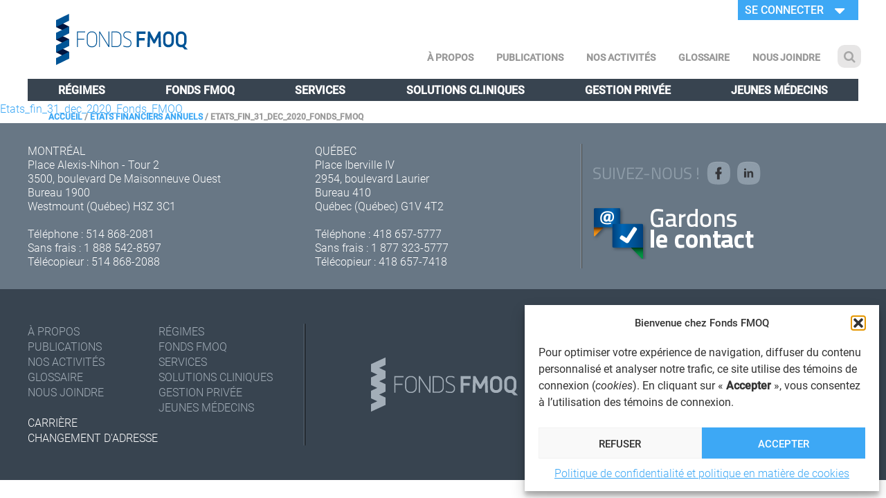

--- FILE ---
content_type: text/html; charset=UTF-8
request_url: https://www.fondsfmoq.com/legal_documents/etats-financiers-annuels/etats_fin_31_dec_2020_fonds_fmoq/
body_size: 83649
content:
<!DOCTYPE html PUBLIC "-//W3C//DTD XHTML 1.0 Transitional//EN" "http://www.w3.org/TR/xhtml1/DTD/xhtml1-transitional.dtd">
<html xmlns="http://www.w3.org/1999/xhtml" lang="fr-CA">
	<head><style>img.lazy{min-height:1px}</style><link href="https://www.fondsfmoq.com/wp-content/plugins/w3-total-cache/pub/js/lazyload.min.js" as="script">
		<meta http-equiv="X-UA-Compatible" content="IE=edge,chrome=1">
		<meta charset="UTF-8" />
		<meta name="description" content="">
		<meta name="author" content="">
		<meta name="viewport" content="width=device-width, initial-scale=1">
		<meta name="facebook-domain-verification" content="75gg347pvxjtad1rz1229bo4a6x3c9" />
		<link rel="shortcut icon" href="/favicon.ico" type="image/x-icon">
		<link rel="icon" href="/favicon.ico" type="image/x-icon">

		
		<link rel="stylesheet" href="https://www.fondsfmoq.com/wp-content/themes/fmoqH1/style.css" type="text/css" media="screen" />
	    <meta name='robots' content='index, follow, max-image-preview:large, max-snippet:-1, max-video-preview:-1' />
	<style>img:is([sizes="auto" i], [sizes^="auto," i]) { contain-intrinsic-size: 3000px 1500px }</style>
	
	<!-- This site is optimized with the Yoast SEO Premium plugin v26.4 (Yoast SEO v26.4) - https://yoast.com/wordpress/plugins/seo/ -->
	<title>Etats_fin_31_dec_2020_Fonds_FMOQ - Fonds FMOQ</title>
	<link rel="canonical" href="https://www.fondsfmoq.com/legal_documents/etats-financiers-annuels/etats_fin_31_dec_2020_fonds_fmoq/" />
	<meta property="og:locale" content="fr_CA" />
	<meta property="og:type" content="article" />
	<meta property="og:title" content="Etats_fin_31_dec_2020_Fonds_FMOQ - Fonds FMOQ" />
	<meta property="og:description" content="Etats_fin_31_dec_2020_Fonds_FMOQ" />
	<meta property="og:url" content="https://www.fondsfmoq.com/legal_documents/etats-financiers-annuels/etats_fin_31_dec_2020_fonds_fmoq/" />
	<meta property="og:site_name" content="Fonds FMOQ" />
	<meta name="twitter:card" content="summary_large_image" />
	<script type="application/ld+json" class="yoast-schema-graph">{"@context":"https://schema.org","@graph":[{"@type":"WebPage","@id":"https://www.fondsfmoq.com/legal_documents/etats-financiers-annuels/etats_fin_31_dec_2020_fonds_fmoq/","url":"https://www.fondsfmoq.com/legal_documents/etats-financiers-annuels/etats_fin_31_dec_2020_fonds_fmoq/","name":"Etats_fin_31_dec_2020_Fonds_FMOQ - Fonds FMOQ","isPartOf":{"@id":"https://www.fondsfmoq.com/#website"},"primaryImageOfPage":{"@id":"https://www.fondsfmoq.com/legal_documents/etats-financiers-annuels/etats_fin_31_dec_2020_fonds_fmoq/#primaryimage"},"image":{"@id":"https://www.fondsfmoq.com/legal_documents/etats-financiers-annuels/etats_fin_31_dec_2020_fonds_fmoq/#primaryimage"},"thumbnailUrl":"","datePublished":"2021-03-25T18:44:17+00:00","breadcrumb":{"@id":"https://www.fondsfmoq.com/legal_documents/etats-financiers-annuels/etats_fin_31_dec_2020_fonds_fmoq/#breadcrumb"},"inLanguage":"fr-CA","potentialAction":[{"@type":"ReadAction","target":["https://www.fondsfmoq.com/legal_documents/etats-financiers-annuels/etats_fin_31_dec_2020_fonds_fmoq/"]}]},{"@type":"BreadcrumbList","@id":"https://www.fondsfmoq.com/legal_documents/etats-financiers-annuels/etats_fin_31_dec_2020_fonds_fmoq/#breadcrumb","itemListElement":[{"@type":"ListItem","position":1,"name":"Accueil","item":"https://www.fondsfmoq.com/"},{"@type":"ListItem","position":2,"name":"États financiers annuels","item":"https://www.fondsfmoq.com/legal_documents/etats-financiers-annuels/"},{"@type":"ListItem","position":3,"name":"Etats_fin_31_dec_2020_Fonds_FMOQ"}]},{"@type":"WebSite","@id":"https://www.fondsfmoq.com/#website","url":"https://www.fondsfmoq.com/","name":"Fonds FMOQ","description":"","potentialAction":[{"@type":"SearchAction","target":{"@type":"EntryPoint","urlTemplate":"https://www.fondsfmoq.com/?s={search_term_string}"},"query-input":{"@type":"PropertyValueSpecification","valueRequired":true,"valueName":"search_term_string"}}],"inLanguage":"fr-CA"}]}</script>
	<!-- / Yoast SEO Premium plugin. -->


<link rel='stylesheet' id='wp-block-library-css' href='https://www.fondsfmoq.com/wp-includes/css/dist/block-library/style.min.css?ver=3d55e494f01406f42f52bfeed73d200d' type='text/css' media='all' />
<style id='classic-theme-styles-inline-css' type='text/css'>
/*! This file is auto-generated */
.wp-block-button__link{color:#fff;background-color:#32373c;border-radius:9999px;box-shadow:none;text-decoration:none;padding:calc(.667em + 2px) calc(1.333em + 2px);font-size:1.125em}.wp-block-file__button{background:#32373c;color:#fff;text-decoration:none}
</style>
<style id='global-styles-inline-css' type='text/css'>
:root{--wp--preset--aspect-ratio--square: 1;--wp--preset--aspect-ratio--4-3: 4/3;--wp--preset--aspect-ratio--3-4: 3/4;--wp--preset--aspect-ratio--3-2: 3/2;--wp--preset--aspect-ratio--2-3: 2/3;--wp--preset--aspect-ratio--16-9: 16/9;--wp--preset--aspect-ratio--9-16: 9/16;--wp--preset--color--black: #000000;--wp--preset--color--cyan-bluish-gray: #abb8c3;--wp--preset--color--white: #ffffff;--wp--preset--color--pale-pink: #f78da7;--wp--preset--color--vivid-red: #cf2e2e;--wp--preset--color--luminous-vivid-orange: #ff6900;--wp--preset--color--luminous-vivid-amber: #fcb900;--wp--preset--color--light-green-cyan: #7bdcb5;--wp--preset--color--vivid-green-cyan: #00d084;--wp--preset--color--pale-cyan-blue: #8ed1fc;--wp--preset--color--vivid-cyan-blue: #0693e3;--wp--preset--color--vivid-purple: #9b51e0;--wp--preset--gradient--vivid-cyan-blue-to-vivid-purple: linear-gradient(135deg,rgba(6,147,227,1) 0%,rgb(155,81,224) 100%);--wp--preset--gradient--light-green-cyan-to-vivid-green-cyan: linear-gradient(135deg,rgb(122,220,180) 0%,rgb(0,208,130) 100%);--wp--preset--gradient--luminous-vivid-amber-to-luminous-vivid-orange: linear-gradient(135deg,rgba(252,185,0,1) 0%,rgba(255,105,0,1) 100%);--wp--preset--gradient--luminous-vivid-orange-to-vivid-red: linear-gradient(135deg,rgba(255,105,0,1) 0%,rgb(207,46,46) 100%);--wp--preset--gradient--very-light-gray-to-cyan-bluish-gray: linear-gradient(135deg,rgb(238,238,238) 0%,rgb(169,184,195) 100%);--wp--preset--gradient--cool-to-warm-spectrum: linear-gradient(135deg,rgb(74,234,220) 0%,rgb(151,120,209) 20%,rgb(207,42,186) 40%,rgb(238,44,130) 60%,rgb(251,105,98) 80%,rgb(254,248,76) 100%);--wp--preset--gradient--blush-light-purple: linear-gradient(135deg,rgb(255,206,236) 0%,rgb(152,150,240) 100%);--wp--preset--gradient--blush-bordeaux: linear-gradient(135deg,rgb(254,205,165) 0%,rgb(254,45,45) 50%,rgb(107,0,62) 100%);--wp--preset--gradient--luminous-dusk: linear-gradient(135deg,rgb(255,203,112) 0%,rgb(199,81,192) 50%,rgb(65,88,208) 100%);--wp--preset--gradient--pale-ocean: linear-gradient(135deg,rgb(255,245,203) 0%,rgb(182,227,212) 50%,rgb(51,167,181) 100%);--wp--preset--gradient--electric-grass: linear-gradient(135deg,rgb(202,248,128) 0%,rgb(113,206,126) 100%);--wp--preset--gradient--midnight: linear-gradient(135deg,rgb(2,3,129) 0%,rgb(40,116,252) 100%);--wp--preset--font-size--small: 13px;--wp--preset--font-size--medium: 20px;--wp--preset--font-size--large: 36px;--wp--preset--font-size--x-large: 42px;--wp--preset--spacing--20: 0.44rem;--wp--preset--spacing--30: 0.67rem;--wp--preset--spacing--40: 1rem;--wp--preset--spacing--50: 1.5rem;--wp--preset--spacing--60: 2.25rem;--wp--preset--spacing--70: 3.38rem;--wp--preset--spacing--80: 5.06rem;--wp--preset--shadow--natural: 6px 6px 9px rgba(0, 0, 0, 0.2);--wp--preset--shadow--deep: 12px 12px 50px rgba(0, 0, 0, 0.4);--wp--preset--shadow--sharp: 6px 6px 0px rgba(0, 0, 0, 0.2);--wp--preset--shadow--outlined: 6px 6px 0px -3px rgba(255, 255, 255, 1), 6px 6px rgba(0, 0, 0, 1);--wp--preset--shadow--crisp: 6px 6px 0px rgba(0, 0, 0, 1);}:where(.is-layout-flex){gap: 0.5em;}:where(.is-layout-grid){gap: 0.5em;}body .is-layout-flex{display: flex;}.is-layout-flex{flex-wrap: wrap;align-items: center;}.is-layout-flex > :is(*, div){margin: 0;}body .is-layout-grid{display: grid;}.is-layout-grid > :is(*, div){margin: 0;}:where(.wp-block-columns.is-layout-flex){gap: 2em;}:where(.wp-block-columns.is-layout-grid){gap: 2em;}:where(.wp-block-post-template.is-layout-flex){gap: 1.25em;}:where(.wp-block-post-template.is-layout-grid){gap: 1.25em;}.has-black-color{color: var(--wp--preset--color--black) !important;}.has-cyan-bluish-gray-color{color: var(--wp--preset--color--cyan-bluish-gray) !important;}.has-white-color{color: var(--wp--preset--color--white) !important;}.has-pale-pink-color{color: var(--wp--preset--color--pale-pink) !important;}.has-vivid-red-color{color: var(--wp--preset--color--vivid-red) !important;}.has-luminous-vivid-orange-color{color: var(--wp--preset--color--luminous-vivid-orange) !important;}.has-luminous-vivid-amber-color{color: var(--wp--preset--color--luminous-vivid-amber) !important;}.has-light-green-cyan-color{color: var(--wp--preset--color--light-green-cyan) !important;}.has-vivid-green-cyan-color{color: var(--wp--preset--color--vivid-green-cyan) !important;}.has-pale-cyan-blue-color{color: var(--wp--preset--color--pale-cyan-blue) !important;}.has-vivid-cyan-blue-color{color: var(--wp--preset--color--vivid-cyan-blue) !important;}.has-vivid-purple-color{color: var(--wp--preset--color--vivid-purple) !important;}.has-black-background-color{background-color: var(--wp--preset--color--black) !important;}.has-cyan-bluish-gray-background-color{background-color: var(--wp--preset--color--cyan-bluish-gray) !important;}.has-white-background-color{background-color: var(--wp--preset--color--white) !important;}.has-pale-pink-background-color{background-color: var(--wp--preset--color--pale-pink) !important;}.has-vivid-red-background-color{background-color: var(--wp--preset--color--vivid-red) !important;}.has-luminous-vivid-orange-background-color{background-color: var(--wp--preset--color--luminous-vivid-orange) !important;}.has-luminous-vivid-amber-background-color{background-color: var(--wp--preset--color--luminous-vivid-amber) !important;}.has-light-green-cyan-background-color{background-color: var(--wp--preset--color--light-green-cyan) !important;}.has-vivid-green-cyan-background-color{background-color: var(--wp--preset--color--vivid-green-cyan) !important;}.has-pale-cyan-blue-background-color{background-color: var(--wp--preset--color--pale-cyan-blue) !important;}.has-vivid-cyan-blue-background-color{background-color: var(--wp--preset--color--vivid-cyan-blue) !important;}.has-vivid-purple-background-color{background-color: var(--wp--preset--color--vivid-purple) !important;}.has-black-border-color{border-color: var(--wp--preset--color--black) !important;}.has-cyan-bluish-gray-border-color{border-color: var(--wp--preset--color--cyan-bluish-gray) !important;}.has-white-border-color{border-color: var(--wp--preset--color--white) !important;}.has-pale-pink-border-color{border-color: var(--wp--preset--color--pale-pink) !important;}.has-vivid-red-border-color{border-color: var(--wp--preset--color--vivid-red) !important;}.has-luminous-vivid-orange-border-color{border-color: var(--wp--preset--color--luminous-vivid-orange) !important;}.has-luminous-vivid-amber-border-color{border-color: var(--wp--preset--color--luminous-vivid-amber) !important;}.has-light-green-cyan-border-color{border-color: var(--wp--preset--color--light-green-cyan) !important;}.has-vivid-green-cyan-border-color{border-color: var(--wp--preset--color--vivid-green-cyan) !important;}.has-pale-cyan-blue-border-color{border-color: var(--wp--preset--color--pale-cyan-blue) !important;}.has-vivid-cyan-blue-border-color{border-color: var(--wp--preset--color--vivid-cyan-blue) !important;}.has-vivid-purple-border-color{border-color: var(--wp--preset--color--vivid-purple) !important;}.has-vivid-cyan-blue-to-vivid-purple-gradient-background{background: var(--wp--preset--gradient--vivid-cyan-blue-to-vivid-purple) !important;}.has-light-green-cyan-to-vivid-green-cyan-gradient-background{background: var(--wp--preset--gradient--light-green-cyan-to-vivid-green-cyan) !important;}.has-luminous-vivid-amber-to-luminous-vivid-orange-gradient-background{background: var(--wp--preset--gradient--luminous-vivid-amber-to-luminous-vivid-orange) !important;}.has-luminous-vivid-orange-to-vivid-red-gradient-background{background: var(--wp--preset--gradient--luminous-vivid-orange-to-vivid-red) !important;}.has-very-light-gray-to-cyan-bluish-gray-gradient-background{background: var(--wp--preset--gradient--very-light-gray-to-cyan-bluish-gray) !important;}.has-cool-to-warm-spectrum-gradient-background{background: var(--wp--preset--gradient--cool-to-warm-spectrum) !important;}.has-blush-light-purple-gradient-background{background: var(--wp--preset--gradient--blush-light-purple) !important;}.has-blush-bordeaux-gradient-background{background: var(--wp--preset--gradient--blush-bordeaux) !important;}.has-luminous-dusk-gradient-background{background: var(--wp--preset--gradient--luminous-dusk) !important;}.has-pale-ocean-gradient-background{background: var(--wp--preset--gradient--pale-ocean) !important;}.has-electric-grass-gradient-background{background: var(--wp--preset--gradient--electric-grass) !important;}.has-midnight-gradient-background{background: var(--wp--preset--gradient--midnight) !important;}.has-small-font-size{font-size: var(--wp--preset--font-size--small) !important;}.has-medium-font-size{font-size: var(--wp--preset--font-size--medium) !important;}.has-large-font-size{font-size: var(--wp--preset--font-size--large) !important;}.has-x-large-font-size{font-size: var(--wp--preset--font-size--x-large) !important;}
:where(.wp-block-post-template.is-layout-flex){gap: 1.25em;}:where(.wp-block-post-template.is-layout-grid){gap: 1.25em;}
:where(.wp-block-columns.is-layout-flex){gap: 2em;}:where(.wp-block-columns.is-layout-grid){gap: 2em;}
:root :where(.wp-block-pullquote){font-size: 1.5em;line-height: 1.6;}
</style>
<link rel='stylesheet' id='lvca-animate-styles-css' href='https://www.fondsfmoq.com/wp-content/plugins/addons-for-visual-composer/assets/css/animate.css?ver=3.9.4' type='text/css' media='all' />
<link rel='stylesheet' id='lvca-frontend-styles-css' href='https://www.fondsfmoq.com/wp-content/plugins/addons-for-visual-composer/assets/css/lvca-frontend.css?ver=3.9.4' type='text/css' media='all' />
<link rel='stylesheet' id='lvca-icomoon-styles-css' href='https://www.fondsfmoq.com/wp-content/plugins/addons-for-visual-composer/assets/css/icomoon.css?ver=3.9.4' type='text/css' media='all' />
<link rel='stylesheet' id='rss-feed-pro-css' href='https://www.fondsfmoq.com/wp-content/plugins/rss-feed-pro/assets/css/rss-feed-pro.css?ver=1.0.0' type='text/css' media='all' />
<link rel='stylesheet' id='cmplz-general-css' href='https://www.fondsfmoq.com/wp-content/plugins/complianz-gdpr-premium/assets/css/cookieblocker.min.css?ver=1765297657' type='text/css' media='all' />
<link rel='stylesheet' id='lvca-accordion-css' href='https://www.fondsfmoq.com/wp-content/plugins/addons-for-visual-composer/includes/addons/accordion/css/style.css?ver=3.9.4' type='text/css' media='all' />
<link rel='stylesheet' id='lvca-slick-css' href='https://www.fondsfmoq.com/wp-content/plugins/addons-for-visual-composer/assets/css/slick.css?ver=3.9.4' type='text/css' media='all' />
<link rel='stylesheet' id='lvca-carousel-css' href='https://www.fondsfmoq.com/wp-content/plugins/addons-for-visual-composer/includes/addons/carousel/css/style.css?ver=3.9.4' type='text/css' media='all' />
<link rel='stylesheet' id='lvca-clients-css' href='https://www.fondsfmoq.com/wp-content/plugins/addons-for-visual-composer/includes/addons/clients/css/style.css?ver=3.9.4' type='text/css' media='all' />
<link rel='stylesheet' id='lvca-heading-css' href='https://www.fondsfmoq.com/wp-content/plugins/addons-for-visual-composer/includes/addons/heading/css/style.css?ver=3.9.4' type='text/css' media='all' />
<link rel='stylesheet' id='lvca-odometers-css' href='https://www.fondsfmoq.com/wp-content/plugins/addons-for-visual-composer/includes/addons/odometers/css/style.css?ver=3.9.4' type='text/css' media='all' />
<link rel='stylesheet' id='lvca-piecharts-css' href='https://www.fondsfmoq.com/wp-content/plugins/addons-for-visual-composer/includes/addons/piecharts/css/style.css?ver=3.9.4' type='text/css' media='all' />
<link rel='stylesheet' id='lvca-posts-carousel-css' href='https://www.fondsfmoq.com/wp-content/plugins/addons-for-visual-composer/includes/addons/posts-carousel/css/style.css?ver=3.9.4' type='text/css' media='all' />
<link rel='stylesheet' id='lvca-pricing-table-css' href='https://www.fondsfmoq.com/wp-content/plugins/addons-for-visual-composer/includes/addons/pricing-table/css/style.css?ver=3.9.4' type='text/css' media='all' />
<link rel='stylesheet' id='lvca-services-css' href='https://www.fondsfmoq.com/wp-content/plugins/addons-for-visual-composer/includes/addons/services/css/style.css?ver=3.9.4' type='text/css' media='all' />
<link rel='stylesheet' id='lvca-stats-bar-css' href='https://www.fondsfmoq.com/wp-content/plugins/addons-for-visual-composer/includes/addons/stats-bar/css/style.css?ver=3.9.4' type='text/css' media='all' />
<link rel='stylesheet' id='lvca-tabs-css' href='https://www.fondsfmoq.com/wp-content/plugins/addons-for-visual-composer/includes/addons/tabs/css/style.css?ver=3.9.4' type='text/css' media='all' />
<link rel='stylesheet' id='lvca-team-members-css' href='https://www.fondsfmoq.com/wp-content/plugins/addons-for-visual-composer/includes/addons/team/css/style.css?ver=3.9.4' type='text/css' media='all' />
<link rel='stylesheet' id='lvca-testimonials-css' href='https://www.fondsfmoq.com/wp-content/plugins/addons-for-visual-composer/includes/addons/testimonials/css/style.css?ver=3.9.4' type='text/css' media='all' />
<link rel='stylesheet' id='lvca-flexslider-css' href='https://www.fondsfmoq.com/wp-content/plugins/addons-for-visual-composer/assets/css/flexslider.css?ver=3.9.4' type='text/css' media='all' />
<link rel='stylesheet' id='lvca-testimonials-slider-css' href='https://www.fondsfmoq.com/wp-content/plugins/addons-for-visual-composer/includes/addons/testimonials-slider/css/style.css?ver=3.9.4' type='text/css' media='all' />
<link rel='stylesheet' id='lvca-portfolio-css' href='https://www.fondsfmoq.com/wp-content/plugins/addons-for-visual-composer/includes/addons/portfolio/css/style.css?ver=3.9.4' type='text/css' media='all' />
<link rel='stylesheet' id='screen-style-css' href='https://www.fondsfmoq.com/wp-content/themes/fmoqH1/bs/css/bootstrap.css?ver=3d55e494f01406f42f52bfeed73d200d' type='text/css' media='all' />
<link rel='stylesheet' id='fontawesome-css' href='https://www.fondsfmoq.com/wp-content/themes/fmoqH1/fonts/font-awesome-4.7.0/css/font-awesome.min.css?ver=3d55e494f01406f42f52bfeed73d200d' type='text/css' media='all' />
<link rel='stylesheet' id='fmoq_tableaux-css' href='https://www.fondsfmoq.com/wp-content/themes/fmoqH1/css/fmoq-tableaux.css?ver=3d55e494f01406f42f52bfeed73d200d' type='text/css' media='all' />
<link rel='stylesheet' id='tablepress-default-css' href='https://www.fondsfmoq.com/wp-content/plugins/tablepress/css/build/default.css?ver=3.2.5' type='text/css' media='all' />
<link rel='stylesheet' id='projectward-css-css' href='https://www.fondsfmoq.com/wp-content/themes/fmoqH1/css/projectward.css?ver=3d55e494f01406f42f52bfeed73d200d' type='text/css' media='all' />
<script type="text/javascript" src="https://www.fondsfmoq.com/wp-includes/js/jquery/jquery.min.js?ver=3.7.1" id="jquery-core-js"></script>
<script type="text/javascript" src="https://www.fondsfmoq.com/wp-includes/js/jquery/jquery-migrate.min.js?ver=3.4.1" id="jquery-migrate-js"></script>
<script type="text/javascript" src="https://www.fondsfmoq.com/wp-content/plugins/addons-for-visual-composer/assets/js/jquery.waypoints.js?ver=3.9.4" id="lvca-waypoints-js"></script>
<script type="text/javascript" id="lvca-frontend-scripts-js-extra">
/* <![CDATA[ */
var lvca_settings = {"mobile_width":"780","custom_css":""};
/* ]]> */
</script>
<script type="text/javascript" src="https://www.fondsfmoq.com/wp-content/plugins/addons-for-visual-composer/assets/js/lvca-frontend.js?ver=3.9.4" id="lvca-frontend-scripts-js"></script>
<script type="text/javascript" src="//www.fondsfmoq.com/wp-content/plugins/revslider/sr6/assets/js/rbtools.min.js?ver=6.7.38" id="tp-tools-js"></script>
<script type="text/javascript" src="//www.fondsfmoq.com/wp-content/plugins/revslider/sr6/assets/js/rs6.min.js?ver=6.7.38" id="revmin-js"></script>
<script type="text/javascript" src="https://www.fondsfmoq.com/wp-content/plugins/addons-for-visual-composer/includes/addons/accordion/js/accordion.js?ver=3.9.4" id="lvca-accordion-js"></script>
<script type="text/javascript" src="https://www.fondsfmoq.com/wp-content/plugins/addons-for-visual-composer/assets/js/slick.js?ver=3.9.4" id="lvca-slick-carousel-js"></script>
<script type="text/javascript" src="https://www.fondsfmoq.com/wp-content/plugins/addons-for-visual-composer/assets/js/jquery.stats.js?ver=3.9.4" id="lvca-stats-js"></script>
<script type="text/javascript" src="https://www.fondsfmoq.com/wp-content/plugins/addons-for-visual-composer/includes/addons/odometers/js/odometer.js?ver=3.9.4" id="lvca-odometers-js"></script>
<script type="text/javascript" src="https://www.fondsfmoq.com/wp-content/plugins/addons-for-visual-composer/includes/addons/piecharts/js/piechart.js?ver=3.9.4" id="lvca-piecharts-js"></script>
<script type="text/javascript" src="https://www.fondsfmoq.com/wp-content/plugins/addons-for-visual-composer/includes/addons/posts-carousel/js/posts-carousel.js?ver=3.9.4" id="lvca-post-carousel-js"></script>
<script type="text/javascript" src="https://www.fondsfmoq.com/wp-content/plugins/addons-for-visual-composer/includes/addons/spacer/js/spacer.js?ver=3.9.4" id="lvca-spacer-js"></script>
<script type="text/javascript" src="https://www.fondsfmoq.com/wp-content/plugins/addons-for-visual-composer/includes/addons/services/js/services.js?ver=3.9.4" id="lvca-services-js"></script>
<script type="text/javascript" src="https://www.fondsfmoq.com/wp-content/plugins/addons-for-visual-composer/includes/addons/stats-bar/js/stats-bar.js?ver=3.9.4" id="lvca-stats-bar-js"></script>
<script type="text/javascript" src="https://www.fondsfmoq.com/wp-content/plugins/addons-for-visual-composer/includes/addons/tabs/js/tabs.js?ver=3.9.4" id="lvca-tabs-js"></script>
<script type="text/javascript" src="https://www.fondsfmoq.com/wp-content/plugins/addons-for-visual-composer/assets/js/jquery.flexslider.js?ver=3.9.4" id="lvca-flexslider-js"></script>
<script type="text/javascript" src="https://www.fondsfmoq.com/wp-content/plugins/addons-for-visual-composer/includes/addons/testimonials-slider/js/testimonials.js?ver=3.9.4" id="lvca-testimonials-slider-js"></script>
<script type="text/javascript" src="https://www.fondsfmoq.com/wp-content/plugins/addons-for-visual-composer/assets/js/isotope.pkgd.js?ver=3.9.4" id="lvca-isotope-js"></script>
<script type="text/javascript" src="https://www.fondsfmoq.com/wp-content/plugins/addons-for-visual-composer/assets/js/imagesloaded.pkgd.js?ver=3.9.4" id="lvca-imagesloaded-js"></script>
<script type="text/javascript" src="https://www.fondsfmoq.com/wp-content/plugins/addons-for-visual-composer/includes/addons/portfolio/js/portfolio.js?ver=3.9.4" id="lvca-portfolio-js"></script>
<script type="text/javascript" src="https://www.fondsfmoq.com/wp-content/themes/fmoqH1/bs/js/bootstrap.min.js?ver=3d55e494f01406f42f52bfeed73d200d" id="bootstrap-js"></script>
<script type="text/javascript" src="https://www.fondsfmoq.com/wp-content/themes/fmoqH1/js/fmoq/js-class.js?ver=1.0.0" id="js-class-js"></script>
<script type="text/javascript" src="https://www.fondsfmoq.com/wp-content/themes/fmoqH1/js/fmoq/bluff-src.js?ver=1.0.0" id="bluffjs-js"></script>
<script type="text/javascript" src="https://www.fondsfmoq.com/wp-content/themes/fmoqH1/js/fmoq/excanvas.js?ver=1.0.0" id="excanvas-js"></script>
<script type="text/javascript" src="https://www.fondsfmoq.com/wp-content/themes/fmoqH1/js/fmoq/stacktable.min.js?ver=1.0.0" id="stacktable-js"></script>
<script type="text/javascript" src="https://www.fondsfmoq.com/wp-content/themes/fmoqH1/js/libraries/numeric.min.js?ver=3d55e494f01406f42f52bfeed73d200d" id="numeric-js"></script>
<script type="text/javascript" src="https://www.fondsfmoq.com/wp-content/themes/fmoqH1/js/libraries/numeral.min.js?ver=3d55e494f01406f42f52bfeed73d200d" id="numeral-js"></script>
<script type="text/javascript" src="https://www.fondsfmoq.com/wp-content/themes/fmoqH1/js/libraries/jstat.min.js?ver=3d55e494f01406f42f52bfeed73d200d" id="stats-js"></script>
<script type="text/javascript" src="https://www.fondsfmoq.com/wp-content/themes/fmoqH1/js/formula.js?ver=1.0.0" id="formula-js"></script>
<script type="text/javascript" src="https://www.fondsfmoq.com/wp-content/themes/fmoqH1/js/calcul.js?ver=1.0.0" id="calcul-js"></script>
<script type="text/javascript" src="https://www.fondsfmoq.com/wp-content/themes/fmoqH1/js/affichage.js?ver=1.0.0" id="affichage-js"></script>
<script type="text/javascript" src="https://www.fondsfmoq.com/wp-content/themes/fmoqH1/js/projectward.js?ver=1.0.1" id="projectward-js"></script>
<script></script><link rel="https://api.w.org/" href="https://www.fondsfmoq.com/wp-json/" /><link rel="alternate" title="JSON" type="application/json" href="https://www.fondsfmoq.com/wp-json/wp/v2/media/14665" /><link rel="EditURI" type="application/rsd+xml" title="RSD" href="https://www.fondsfmoq.com/xmlrpc.php?rsd" />
<link rel="alternate" title="oEmbed (JSON)" type="application/json+oembed" href="https://www.fondsfmoq.com/wp-json/oembed/1.0/embed?url=https%3A%2F%2Fwww.fondsfmoq.com%2Flegal_documents%2Fetats-financiers-annuels%2Fetats_fin_31_dec_2020_fonds_fmoq%2F" />
<link rel="alternate" title="oEmbed (XML)" type="text/xml+oembed" href="https://www.fondsfmoq.com/wp-json/oembed/1.0/embed?url=https%3A%2F%2Fwww.fondsfmoq.com%2Flegal_documents%2Fetats-financiers-annuels%2Fetats_fin_31_dec_2020_fonds_fmoq%2F&#038;format=xml" />
        <script type="text/javascript">
            (function () {
                window.lvca_fs = {can_use_premium_code: false};
            })();
        </script>
        			<style>.cmplz-hidden {
					display: none !important;
				}</style><meta name="generator" content="Powered by WPBakery Page Builder - drag and drop page builder for WordPress."/>
<meta name="generator" content="Powered by Slider Revolution 6.7.38 - responsive, Mobile-Friendly Slider Plugin for WordPress with comfortable drag and drop interface." />
<script>function setREVStartSize(e){
			//window.requestAnimationFrame(function() {
				window.RSIW = window.RSIW===undefined ? window.innerWidth : window.RSIW;
				window.RSIH = window.RSIH===undefined ? window.innerHeight : window.RSIH;
				try {
					var pw = document.getElementById(e.c).parentNode.offsetWidth,
						newh;
					pw = pw===0 || isNaN(pw) || (e.l=="fullwidth" || e.layout=="fullwidth") ? window.RSIW : pw;
					e.tabw = e.tabw===undefined ? 0 : parseInt(e.tabw);
					e.thumbw = e.thumbw===undefined ? 0 : parseInt(e.thumbw);
					e.tabh = e.tabh===undefined ? 0 : parseInt(e.tabh);
					e.thumbh = e.thumbh===undefined ? 0 : parseInt(e.thumbh);
					e.tabhide = e.tabhide===undefined ? 0 : parseInt(e.tabhide);
					e.thumbhide = e.thumbhide===undefined ? 0 : parseInt(e.thumbhide);
					e.mh = e.mh===undefined || e.mh=="" || e.mh==="auto" ? 0 : parseInt(e.mh,0);
					if(e.layout==="fullscreen" || e.l==="fullscreen")
						newh = Math.max(e.mh,window.RSIH);
					else{
						e.gw = Array.isArray(e.gw) ? e.gw : [e.gw];
						for (var i in e.rl) if (e.gw[i]===undefined || e.gw[i]===0) e.gw[i] = e.gw[i-1];
						e.gh = e.el===undefined || e.el==="" || (Array.isArray(e.el) && e.el.length==0)? e.gh : e.el;
						e.gh = Array.isArray(e.gh) ? e.gh : [e.gh];
						for (var i in e.rl) if (e.gh[i]===undefined || e.gh[i]===0) e.gh[i] = e.gh[i-1];
											
						var nl = new Array(e.rl.length),
							ix = 0,
							sl;
						e.tabw = e.tabhide>=pw ? 0 : e.tabw;
						e.thumbw = e.thumbhide>=pw ? 0 : e.thumbw;
						e.tabh = e.tabhide>=pw ? 0 : e.tabh;
						e.thumbh = e.thumbhide>=pw ? 0 : e.thumbh;
						for (var i in e.rl) nl[i] = e.rl[i]<window.RSIW ? 0 : e.rl[i];
						sl = nl[0];
						for (var i in nl) if (sl>nl[i] && nl[i]>0) { sl = nl[i]; ix=i;}
						var m = pw>(e.gw[ix]+e.tabw+e.thumbw) ? 1 : (pw-(e.tabw+e.thumbw)) / (e.gw[ix]);
						newh =  (e.gh[ix] * m) + (e.tabh + e.thumbh);
					}
					var el = document.getElementById(e.c);
					if (el!==null && el) el.style.height = newh+"px";
					el = document.getElementById(e.c+"_wrapper");
					if (el!==null && el) {
						el.style.height = newh+"px";
						el.style.display = "block";
					}
				} catch(e){
					console.log("Failure at Presize of Slider:" + e)
				}
			//});
		  };</script>
		<style type="text/css" id="wp-custom-css">
			@media screen AND (max-width: 1199px) {
    .vc_row.reverse-columns-row-mobile {
        -webkit-box-orient: vertical;
        -webkit-box-direction: reverse;
            -ms-flex-direction: column-reverse;
                flex-direction: column-reverse;
    }
}

.vc_row.right-aligned-background {
	background-position: right !important;
}

.balados ul {
    list-style: none;
    padding: 0;
}

.balados ul > li {
    display: -webkit-box;
    display: -ms-flexbox;
    display: flex;
    -webkit-box-orient: vertical;
    -webkit-box-direction: normal;
        -ms-flex-direction: column;
            flex-direction: column;
    margin-bottom: 1em;
    padding-bottom: 1em;
    border-bottom: 1px solid gray;
}

.balados ul > li .date {
    -webkit-box-ordinal-group: 2;
        -ms-flex-order: 1;
            order: 1;
    font-style: italic;
    font-size: small;
}

.balados ul > li > a {
    -webkit-box-ordinal-group: 1;
        -ms-flex-order: 0;
            order: 0;
    font-size: x-large;
    font-weight: 700;
}

.balados ul > li .desc {
    -webkit-box-ordinal-group: 3;
        -ms-flex-order: 2;
            order: 2;
}

.balados .rsspaging {
    display: -webkit-box;
    display: -ms-flexbox;
    display: flex;
    -webkit-box-orient: horizontal;
    -webkit-box-direction: normal;
        -ms-flex-flow: row nowrap;
            flex-flow: row nowrap;
    -webkit-box-pack: justify;
        -ms-flex-pack: justify;
            justify-content: space-between;
}
.balados .rsspaging .rsspaging_prev {
    -webkit-box-ordinal-group: 2;
        -ms-flex-order: 1;
            order: 1;
}

.balados .rsspaging .rsspaging_next {
    -webkit-box-ordinal-group: 1;
        -ms-flex-order: 0;
            order: 0;
}

.balados .rsspaging br {
    display: none;
}		</style>
		<noscript><style> .wpb_animate_when_almost_visible { opacity: 1; }</style></noscript>	</head>
	<body data-rsssl=1 data-cmplz=1 class="attachment wp-singular attachment-template-default single single-attachment postid-14665 attachmentid-14665 attachment-pdf wp-theme-fmoqH1 breadcrumb-light wpb-js-composer js-comp-ver-8.3.1 vc_responsive">
		<div id="header">
			<div class="top">
				<span id="access">Se connecter</span>
				<ul id="menuAccess">
					<li><a href="https://fifmoq-web.fondsfmoq.com/" target="_blank"><span class="menuAccess-color menuAccess-color-blue"></span><p>Votre compte<br>Fonds&nbsp;FMOQ</p><span><img class="lazy" src="data:image/svg+xml,%3Csvg%20xmlns='http://www.w3.org/2000/svg'%20viewBox='0%200%201%201'%3E%3C/svg%3E" data-src="/wp-content/uploads/2016/10/fondsFMOQ.png" alt=""/></span></a></li>
					<li><a href="https://facturation.fondsfmoq.com/" target="_blank"><span class="menuAccess-color menuAccess-color-green"></span><p>Votre compte de<br>facturation médicale</p><span><img class="lazy" src="data:image/svg+xml,%3Csvg%20xmlns='http://www.w3.org/2000/svg'%20viewBox='0%200%201%201'%3E%3C/svg%3E" data-src="/wp-content/uploads/2016/10/logoFacturation.png" alt=""/></span></a></li>
					<li><a href="https://gestionprivee-web.fondsfmoq.com/" target="_blank"><span class="menuAccess-color menuAccess-color-orange"></span><p>Votre compte gestion privée<br>Fonds&nbsp;FMOQ</p><span><img class="lazy" src="data:image/svg+xml,%3Csvg%20xmlns='http://www.w3.org/2000/svg'%20viewBox='0%200%201%201'%3E%3C/svg%3E" data-src="/wp-content/uploads/2016/10/logoGestion.png" alt=""/></span></a></li>
										<li><a href="/information-lacces-a-compte/" target="_blank">Information sur l'accès à votre compte</a></li>
				</ul>
			</div>
			<div class="row">
				<div class="left">
					<a href="https://www.fondsfmoq.com">
						<img class="lazy" id="logoFmoq" src="data:image/svg+xml,%3Csvg%20xmlns='http://www.w3.org/2000/svg'%20viewBox='0%200%201%201'%3E%3C/svg%3E" data-src="https://www.fondsfmoq.com/wp-content/themes/fmoqH1/images/Fonds-FMOQ-logo.svg" alt="Logo Fonds FMOQ" type="image/svg+xml">
											</a>
				</div>
				<div class="right">
					<div id="menuInfos">
						<div class="menu-menus-infos-container"><ul id="menu-menus-infos" class="nav"><li id="menu-item-32" class="menu-item menu-item-type-post_type menu-item-object-page menu-item-has-children menu-item-32"><a href="https://www.fondsfmoq.com/a-propos/">À Propos</a>
<ul class="sub-menu">
	<li id="menu-item-6621" class="menu-item menu-item-type-post_type menu-item-object-page menu-item-6621"><a href="https://www.fondsfmoq.com/a-propos/societes-fonds-fmoq">Nos sociétés</a></li>
	<li id="menu-item-6622" class="menu-item menu-item-type-post_type menu-item-object-page menu-item-6622"><a href="https://www.fondsfmoq.com/a-propos/historique/">Historique</a></li>
	<li id="menu-item-6619" class="menu-item menu-item-type-post_type menu-item-object-page menu-item-6619"><a href="https://www.fondsfmoq.com/a-propos/administrateurs">Administrateurs</a></li>
	<li id="menu-item-6620" class="menu-item menu-item-type-post_type menu-item-object-page menu-item-6620"><a href="https://www.fondsfmoq.com/a-propos/equipe/">Votre Équipe</a></li>
	<li id="menu-item-18821" class="menu-item menu-item-type-post_type menu-item-object-page menu-item-18821"><a href="https://www.fondsfmoq.com/partenaires-daffaires/">Partenaires d’affaires</a></li>
	<li id="menu-item-6618" class="menu-item menu-item-type-post_type menu-item-object-page menu-item-6618"><a href="https://www.fondsfmoq.com/a-propos/carriere/">Carrière</a></li>
	<li id="menu-item-17088" class="menu-item menu-item-type-post_type menu-item-object-page menu-item-17088"><a href="https://www.fondsfmoq.com/ristourne/">Ristourne</a></li>
</ul>
</li>
<li id="menu-item-10280" class="menu-item menu-item-type-post_type menu-item-object-page menu-item-has-children menu-item-10280"><a href="https://www.fondsfmoq.com/nos-publications/bulletins-dinformation-financiere/">Publications</a>
<ul class="sub-menu">
	<li id="menu-item-15369" class="menu-item menu-item-type-custom menu-item-object-custom menu-item-15369"><a href="https://www.fondsfmoq.com/omniavise">Blogue « Omni avisé »</a></li>
	<li id="menu-item-15368" class="menu-item menu-item-type-custom menu-item-object-custom menu-item-15368"><a href="https://www.fondsfmoq.com/releve-avertie/">Blogue « Relève avertie »</a></li>
	<li id="menu-item-8747" class="menu-item menu-item-type-post_type menu-item-object-page menu-item-8747"><a href="https://www.fondsfmoq.com/nos-publications/bulletins-dinformation-financiere/">Bulletin d’information financière</a></li>
	<li id="menu-item-8744" class="menu-item menu-item-type-post_type menu-item-object-page menu-item-8744"><a href="https://www.fondsfmoq.com/nos-publications/articles-le-medecin-du-quebec/">Articles « Le Médecin du Québec »</a></li>
	<li id="menu-item-8746" class="menu-item menu-item-type-post_type menu-item-object-page menu-item-8746"><a href="https://www.fondsfmoq.com/nos-publications/depliants">Dépliants</a></li>
	<li id="menu-item-8743" class="menu-item menu-item-type-post_type menu-item-object-page menu-item-8743"><a href="https://www.fondsfmoq.com/nos-publications/communiques-et-autres-articles/">Communiqués et autres articles</a></li>
</ul>
</li>
<li id="menu-item-9742" class="menu-item menu-item-type-post_type menu-item-object-page menu-item-has-children menu-item-9742"><a href="https://www.fondsfmoq.com/nos-activites/visites-en-region/">Nos activités</a>
<ul class="sub-menu">
	<li id="menu-item-9743" class="menu-item menu-item-type-post_type menu-item-object-page menu-item-9743"><a href="https://www.fondsfmoq.com/nos-activites/visites-en-region/">Visites en région</a></li>
	<li id="menu-item-9744" class="menu-item menu-item-type-post_type menu-item-object-page menu-item-9744"><a href="https://www.fondsfmoq.com/nos-activites/ateliers-et-conferences/">Ateliers et conférences</a></li>
	<li id="menu-item-9745" class="menu-item menu-item-type-post_type menu-item-object-page menu-item-9745"><a href="https://www.fondsfmoq.com/nos-activites/kiosques/">Kiosques</a></li>
</ul>
</li>
<li id="menu-item-29" class="menu-item menu-item-type-post_type menu-item-object-page menu-item-29"><a href="https://www.fondsfmoq.com/glossaire/">Glossaire</a></li>
<li id="menu-item-28" class="menu-item menu-item-type-post_type menu-item-object-page menu-item-28"><a href="https://www.fondsfmoq.com/contact/">Nous joindre</a></li>
</ul></div>						<form role="search" method="get" id="searchform" class="searchform" action="https://www.fondsfmoq.com/">
				<div>
					<label class="screen-reader-text" for="s">Rechercher&nbsp;:</label>
					<input type="text" value="" name="s" id="s" />
					<input type="submit" id="searchsubmit" value="Rechercher" />
				</div>
			</form>					</div>
				</div>
			</div>
			<div id="menuServices">
				<div id="home" class="onlyMobile"><a href=""></a></div>
				<div class="menu-menu-services-container"><ul id="menu-menu-services" class="secnav"><li id="menu-item-38" class="menu-item menu-item-type-post_type menu-item-object-page menu-item-has-children menu-item-38"><a href="https://www.fondsfmoq.com/regimes/">Régimes</a>
<ul class="sub-menu">
	<li id="menu-item-258" class="menu-item menu-item-type-post_type menu-item-object-page menu-item-258"><a href="https://www.fondsfmoq.com/regimes/reer/">REER</a></li>
	<li id="menu-item-262" class="menu-item menu-item-type-post_type menu-item-object-page menu-item-262"><a href="https://www.fondsfmoq.com/regimes/ferr/">FERR</a></li>
	<li id="menu-item-7708" class="menu-item menu-item-type-post_type menu-item-object-page menu-item-7708"><a href="https://www.fondsfmoq.com/regimes/celi/">CELI</a></li>
	<li id="menu-item-16922" class="menu-item menu-item-type-post_type menu-item-object-page menu-item-16922"><a href="https://www.fondsfmoq.com/regimes/celiapp/">CELIAPP</a></li>
	<li id="menu-item-263" class="menu-item menu-item-type-post_type menu-item-object-page menu-item-263"><a href="https://www.fondsfmoq.com/regimes/reee/">REEE</a></li>
	<li id="menu-item-7931" class="menu-item menu-item-type-post_type menu-item-object-page menu-item-7931"><a href="https://www.fondsfmoq.com/regimes/reei/">REEI</a></li>
	<li id="menu-item-7932" class="menu-item menu-item-type-post_type menu-item-object-page menu-item-7932"><a href="https://www.fondsfmoq.com/regimes/non-enregistre/">Non enregistré</a></li>
	<li id="menu-item-257" class="menu-item menu-item-type-post_type menu-item-object-page menu-item-257"><a href="https://www.fondsfmoq.com/regimes/rver/">Régimes collectifs</a></li>
</ul>
</li>
<li id="menu-item-37" class="menu-item menu-item-type-post_type menu-item-object-page menu-item-has-children menu-item-37"><a href="https://www.fondsfmoq.com/fonds-fmoq/">Fonds FMOQ</a>
<ul class="sub-menu">
	<li id="menu-item-267" class="menu-item menu-item-type-post_type menu-item-object-page menu-item-267"><a href="https://www.fondsfmoq.com/fonds-fmoq/monetaire/">Monétaire</a></li>
	<li id="menu-item-266" class="menu-item menu-item-type-post_type menu-item-object-page menu-item-266"><a href="https://www.fondsfmoq.com/fonds-fmoq/equilibre-conservateur/">Équilibré conservateur</a></li>
	<li id="menu-item-269" class="menu-item menu-item-type-post_type menu-item-object-page menu-item-269"><a href="https://www.fondsfmoq.com/fonds-fmoq/omnibus/">Omnibus</a></li>
	<li id="menu-item-278" class="menu-item menu-item-type-post_type menu-item-object-page menu-item-278"><a href="https://www.fondsfmoq.com/fonds-fmoq/placement/">Placement</a></li>
	<li id="menu-item-279" class="menu-item menu-item-type-post_type menu-item-object-page menu-item-279"><a href="https://www.fondsfmoq.com/fonds-fmoq/revenu-mensuel/">Revenu mensuel</a></li>
	<li id="menu-item-268" class="menu-item menu-item-type-post_type menu-item-object-page menu-item-268"><a href="https://www.fondsfmoq.com/fonds-fmoq/obligations-canadiennes/">Obligations canadiennes</a></li>
	<li id="menu-item-264" class="menu-item menu-item-type-post_type menu-item-object-page menu-item-264"><a href="https://www.fondsfmoq.com/fonds-fmoq/actions-canadiennes/">Actions canadiennes</a></li>
	<li id="menu-item-265" class="menu-item menu-item-type-post_type menu-item-object-page menu-item-265"><a href="https://www.fondsfmoq.com/fonds-fmoq/actions-internationales/">Actions internationales</a></li>
	<li id="menu-item-270" class="menu-item menu-item-type-post_type menu-item-object-page menu-item-270"><a href="https://www.fondsfmoq.com/fonds-fmoq/omniresponsable/">Omniresponsable</a></li>
	<li id="menu-item-271" class="menu-item menu-item-type-post_type menu-item-object-page menu-item-has-children menu-item-271"><a href="https://www.fondsfmoq.com/?page_id=57">Performances</a>
	<ul class="sub-menu">
		<li id="menu-item-276" class="menu-item menu-item-type-post_type menu-item-object-page menu-item-276"><a href="https://www.fondsfmoq.com/rendements/">Rendements</a></li>
		<li id="menu-item-273" class="menu-item menu-item-type-post_type menu-item-object-page menu-item-273"><a href="https://www.fondsfmoq.com/dernieres-valeurs-unitaires-transactionnelles/">Valeurs unitaires</a></li>
		<li id="menu-item-274" class="menu-item menu-item-type-post_type menu-item-object-page menu-item-274"><a href="https://www.fondsfmoq.com/graphiques-evolutifs/">Graphiques évolutifs</a></li>
	</ul>
</li>
	<li id="menu-item-17181" class="menu-item menu-item-type-post_type menu-item-object-page menu-item-17181"><a href="https://www.fondsfmoq.com/autres-investissements/">Autres investissements</a></li>
</ul>
</li>
<li id="menu-item-35" class="menu-item menu-item-type-post_type menu-item-object-page menu-item-has-children menu-item-35"><a href="https://www.fondsfmoq.com/services/">Services</a>
<ul class="sub-menu">
	<li id="menu-item-341" class="menu-item menu-item-type-post_type menu-item-object-page menu-item-341"><a href="https://www.fondsfmoq.com/services/service-conseil/">Service-conseil</a></li>
	<li id="menu-item-350" class="menu-item menu-item-type-post_type menu-item-object-page menu-item-350"><a href="https://www.fondsfmoq.com/services/planification-financiere/">Planification financière</a></li>
	<li id="menu-item-335" class="menu-item menu-item-type-post_type menu-item-object-page menu-item-335"><a href="https://www.fondsfmoq.com/services/incorporation/">Incorporation</a></li>
	<li id="menu-item-19300" class="menu-item menu-item-type-post_type menu-item-object-page menu-item-19300"><a href="https://www.fondsfmoq.com/services/assurances/">Assurances</a></li>
	<li id="menu-item-12280" class="menu-item menu-item-type-post_type menu-item-object-page menu-item-12280"><a href="https://www.fondsfmoq.com/gestion-privee">Gestion privée</a></li>
	<li id="menu-item-334" class="menu-item menu-item-type-post_type menu-item-object-page menu-item-334"><a href="https://www.fondsfmoq.com/services/facturation-medicale">Facturation médicale</a></li>
	<li id="menu-item-19104" class="menu-item menu-item-type-post_type menu-item-object-page menu-item-19104"><a href="https://www.fondsfmoq.com/services/solutions-cliniques/">Solutions cliniques</a></li>
	<li id="menu-item-19234" class="menu-item menu-item-type-post_type menu-item-object-page menu-item-19234"><a href="https://www.fondsfmoq.com/services/solutions-bancaires/">Solutions bancaires</a></li>
	<li id="menu-item-17208" class="menu-item menu-item-type-post_type menu-item-object-page menu-item-17208"><a href="https://www.fondsfmoq.com/autres-investissements/">Autres investissements</a></li>
</ul>
</li>
<li id="menu-item-19096" class="menu-item menu-item-type-post_type menu-item-object-page menu-item-has-children menu-item-19096"><a href="https://www.fondsfmoq.com/services/solutions-cliniques/">Solutions cliniques</a>
<ul class="sub-menu">
	<li id="menu-item-21483" class="menu-item menu-item-type-post_type menu-item-object-page menu-item-21483"><a href="https://www.fondsfmoq.com/services/solutions-cliniques/efficacite-operationnelle/">Efficacité opérationnelle</a></li>
	<li id="menu-item-21481" class="menu-item menu-item-type-post_type menu-item-object-page menu-item-21481"><a href="https://www.fondsfmoq.com/services/solutions-cliniques/gestion-financiere/">Gestion financière</a></li>
	<li id="menu-item-21482" class="menu-item menu-item-type-post_type menu-item-object-page menu-item-21482"><a href="https://www.fondsfmoq.com/services/solutions-cliniques/croissance-strategique/">Croissance stratégique</a></li>
	<li id="menu-item-19102" class="menu-item menu-item-type-post_type menu-item-object-page menu-item-19102"><a href="https://www.fondsfmoq.com/services/facturation-medicale">Facturation médicale</a></li>
	<li id="menu-item-19103" class="menu-item menu-item-type-post_type menu-item-object-page menu-item-19103"><a href="https://www.fondsfmoq.com/regimes/rver/">RVER</a></li>
</ul>
</li>
<li id="menu-item-12275" class="menu-item menu-item-type-post_type menu-item-object-page menu-item-has-children menu-item-12275"><a href="https://www.fondsfmoq.com/gestion-privee">Gestion privée</a>
<ul class="sub-menu">
	<li id="menu-item-12278" class="menu-item menu-item-type-post_type menu-item-object-page menu-item-12278"><a href="https://www.fondsfmoq.com/gestion-privee/pourquoi-gestion-privee">Pourquoi opter pour la gestion privée de portefeuille ?</a></li>
	<li id="menu-item-12277" class="menu-item menu-item-type-post_type menu-item-object-page menu-item-12277"><a href="https://www.fondsfmoq.com/gestion-privee/griffe-distinctive-gestion-privee">La griffe distinctive de gestion privée</a></li>
	<li id="menu-item-12276" class="menu-item menu-item-type-post_type menu-item-object-page menu-item-12276"><a href="https://www.fondsfmoq.com/gestion-privee/equipe">Votre équipe gestion privée</a></li>
</ul>
</li>
<li id="menu-item-34" class="menu-item menu-item-type-post_type menu-item-object-page menu-item-34"><a href="https://www.fondsfmoq.com/jeunes-medecins/">Jeunes médecins</a></li>
</ul></div>				<div class="menu-menu-services-container">
					<ul id="menu-menu-services-1" class="menuMobile">
					<li class="menu-item menu-item-type-post_type menu-item-object-page menu-item-has-children menu-item-38"><a href="https://www.fondsfmoq.com/regimes/">Régimes</a>
<ul class="sub-menu">
	<li class="menu-item menu-item-type-post_type menu-item-object-page menu-item-258"><a href="https://www.fondsfmoq.com/regimes/reer/">REER</a></li>
	<li class="menu-item menu-item-type-post_type menu-item-object-page menu-item-262"><a href="https://www.fondsfmoq.com/regimes/ferr/">FERR</a></li>
	<li class="menu-item menu-item-type-post_type menu-item-object-page menu-item-7708"><a href="https://www.fondsfmoq.com/regimes/celi/">CELI</a></li>
	<li class="menu-item menu-item-type-post_type menu-item-object-page menu-item-16922"><a href="https://www.fondsfmoq.com/regimes/celiapp/">CELIAPP</a></li>
	<li class="menu-item menu-item-type-post_type menu-item-object-page menu-item-263"><a href="https://www.fondsfmoq.com/regimes/reee/">REEE</a></li>
	<li class="menu-item menu-item-type-post_type menu-item-object-page menu-item-7931"><a href="https://www.fondsfmoq.com/regimes/reei/">REEI</a></li>
	<li class="menu-item menu-item-type-post_type menu-item-object-page menu-item-7932"><a href="https://www.fondsfmoq.com/regimes/non-enregistre/">Non enregistré</a></li>
	<li class="menu-item menu-item-type-post_type menu-item-object-page menu-item-257"><a href="https://www.fondsfmoq.com/regimes/rver/">Régimes collectifs</a></li>
</ul>
</li>
<li class="menu-item menu-item-type-post_type menu-item-object-page menu-item-has-children menu-item-37"><a href="https://www.fondsfmoq.com/fonds-fmoq/">Fonds FMOQ</a>
<ul class="sub-menu">
	<li class="menu-item menu-item-type-post_type menu-item-object-page menu-item-267"><a href="https://www.fondsfmoq.com/fonds-fmoq/monetaire/">Monétaire</a></li>
	<li class="menu-item menu-item-type-post_type menu-item-object-page menu-item-266"><a href="https://www.fondsfmoq.com/fonds-fmoq/equilibre-conservateur/">Équilibré conservateur</a></li>
	<li class="menu-item menu-item-type-post_type menu-item-object-page menu-item-269"><a href="https://www.fondsfmoq.com/fonds-fmoq/omnibus/">Omnibus</a></li>
	<li class="menu-item menu-item-type-post_type menu-item-object-page menu-item-278"><a href="https://www.fondsfmoq.com/fonds-fmoq/placement/">Placement</a></li>
	<li class="menu-item menu-item-type-post_type menu-item-object-page menu-item-279"><a href="https://www.fondsfmoq.com/fonds-fmoq/revenu-mensuel/">Revenu mensuel</a></li>
	<li class="menu-item menu-item-type-post_type menu-item-object-page menu-item-268"><a href="https://www.fondsfmoq.com/fonds-fmoq/obligations-canadiennes/">Obligations canadiennes</a></li>
	<li class="menu-item menu-item-type-post_type menu-item-object-page menu-item-264"><a href="https://www.fondsfmoq.com/fonds-fmoq/actions-canadiennes/">Actions canadiennes</a></li>
	<li class="menu-item menu-item-type-post_type menu-item-object-page menu-item-265"><a href="https://www.fondsfmoq.com/fonds-fmoq/actions-internationales/">Actions internationales</a></li>
	<li class="menu-item menu-item-type-post_type menu-item-object-page menu-item-270"><a href="https://www.fondsfmoq.com/fonds-fmoq/omniresponsable/">Omniresponsable</a></li>
	<li class="menu-item menu-item-type-post_type menu-item-object-page menu-item-has-children menu-item-271"><a href="https://www.fondsfmoq.com/?page_id=57">Performances</a>
	<ul class="sub-menu">
		<li class="menu-item menu-item-type-post_type menu-item-object-page menu-item-276"><a href="https://www.fondsfmoq.com/rendements/">Rendements</a></li>
		<li class="menu-item menu-item-type-post_type menu-item-object-page menu-item-273"><a href="https://www.fondsfmoq.com/dernieres-valeurs-unitaires-transactionnelles/">Valeurs unitaires</a></li>
		<li class="menu-item menu-item-type-post_type menu-item-object-page menu-item-274"><a href="https://www.fondsfmoq.com/graphiques-evolutifs/">Graphiques évolutifs</a></li>
	</ul>
</li>
	<li class="menu-item menu-item-type-post_type menu-item-object-page menu-item-17181"><a href="https://www.fondsfmoq.com/autres-investissements/">Autres investissements</a></li>
</ul>
</li>
<li class="menu-item menu-item-type-post_type menu-item-object-page menu-item-has-children menu-item-35"><a href="https://www.fondsfmoq.com/services/">Services</a>
<ul class="sub-menu">
	<li class="menu-item menu-item-type-post_type menu-item-object-page menu-item-341"><a href="https://www.fondsfmoq.com/services/service-conseil/">Service-conseil</a></li>
	<li class="menu-item menu-item-type-post_type menu-item-object-page menu-item-350"><a href="https://www.fondsfmoq.com/services/planification-financiere/">Planification financière</a></li>
	<li class="menu-item menu-item-type-post_type menu-item-object-page menu-item-335"><a href="https://www.fondsfmoq.com/services/incorporation/">Incorporation</a></li>
	<li class="menu-item menu-item-type-post_type menu-item-object-page menu-item-19300"><a href="https://www.fondsfmoq.com/services/assurances/">Assurances</a></li>
	<li class="menu-item menu-item-type-post_type menu-item-object-page menu-item-12280"><a href="https://www.fondsfmoq.com/gestion-privee">Gestion privée</a></li>
	<li class="menu-item menu-item-type-post_type menu-item-object-page menu-item-334"><a href="https://www.fondsfmoq.com/services/facturation-medicale">Facturation médicale</a></li>
	<li class="menu-item menu-item-type-post_type menu-item-object-page menu-item-19104"><a href="https://www.fondsfmoq.com/services/solutions-cliniques/">Solutions cliniques</a></li>
	<li class="menu-item menu-item-type-post_type menu-item-object-page menu-item-19234"><a href="https://www.fondsfmoq.com/services/solutions-bancaires/">Solutions bancaires</a></li>
	<li class="menu-item menu-item-type-post_type menu-item-object-page menu-item-17208"><a href="https://www.fondsfmoq.com/autres-investissements/">Autres investissements</a></li>
</ul>
</li>
<li class="menu-item menu-item-type-post_type menu-item-object-page menu-item-has-children menu-item-19096"><a href="https://www.fondsfmoq.com/services/solutions-cliniques/">Solutions cliniques</a>
<ul class="sub-menu">
	<li class="menu-item menu-item-type-post_type menu-item-object-page menu-item-21483"><a href="https://www.fondsfmoq.com/services/solutions-cliniques/efficacite-operationnelle/">Efficacité opérationnelle</a></li>
	<li class="menu-item menu-item-type-post_type menu-item-object-page menu-item-21481"><a href="https://www.fondsfmoq.com/services/solutions-cliniques/gestion-financiere/">Gestion financière</a></li>
	<li class="menu-item menu-item-type-post_type menu-item-object-page menu-item-21482"><a href="https://www.fondsfmoq.com/services/solutions-cliniques/croissance-strategique/">Croissance stratégique</a></li>
	<li class="menu-item menu-item-type-post_type menu-item-object-page menu-item-19102"><a href="https://www.fondsfmoq.com/services/facturation-medicale">Facturation médicale</a></li>
	<li class="menu-item menu-item-type-post_type menu-item-object-page menu-item-19103"><a href="https://www.fondsfmoq.com/regimes/rver/">RVER</a></li>
</ul>
</li>
<li class="menu-item menu-item-type-post_type menu-item-object-page menu-item-has-children menu-item-12275"><a href="https://www.fondsfmoq.com/gestion-privee">Gestion privée</a>
<ul class="sub-menu">
	<li class="menu-item menu-item-type-post_type menu-item-object-page menu-item-12278"><a href="https://www.fondsfmoq.com/gestion-privee/pourquoi-gestion-privee">Pourquoi opter pour la gestion privée de portefeuille ?</a></li>
	<li class="menu-item menu-item-type-post_type menu-item-object-page menu-item-12277"><a href="https://www.fondsfmoq.com/gestion-privee/griffe-distinctive-gestion-privee">La griffe distinctive de gestion privée</a></li>
	<li class="menu-item menu-item-type-post_type menu-item-object-page menu-item-12276"><a href="https://www.fondsfmoq.com/gestion-privee/equipe">Votre équipe gestion privée</a></li>
</ul>
</li>
<li class="menu-item menu-item-type-post_type menu-item-object-page menu-item-34"><a href="https://www.fondsfmoq.com/jeunes-medecins/">Jeunes médecins</a></li>
					<li class="menu-item menu-item-type-post_type menu-item-object-page menu-item-has-children menu-item-32"><a href="https://www.fondsfmoq.com/a-propos/">À Propos</a>
<ul class="sub-menu">
	<li class="menu-item menu-item-type-post_type menu-item-object-page menu-item-6621"><a href="https://www.fondsfmoq.com/a-propos/societes-fonds-fmoq">Nos sociétés</a></li>
	<li class="menu-item menu-item-type-post_type menu-item-object-page menu-item-6622"><a href="https://www.fondsfmoq.com/a-propos/historique/">Historique</a></li>
	<li class="menu-item menu-item-type-post_type menu-item-object-page menu-item-6619"><a href="https://www.fondsfmoq.com/a-propos/administrateurs">Administrateurs</a></li>
	<li class="menu-item menu-item-type-post_type menu-item-object-page menu-item-6620"><a href="https://www.fondsfmoq.com/a-propos/equipe/">Votre Équipe</a></li>
	<li class="menu-item menu-item-type-post_type menu-item-object-page menu-item-18821"><a href="https://www.fondsfmoq.com/partenaires-daffaires/">Partenaires d’affaires</a></li>
	<li class="menu-item menu-item-type-post_type menu-item-object-page menu-item-6618"><a href="https://www.fondsfmoq.com/a-propos/carriere/">Carrière</a></li>
	<li class="menu-item menu-item-type-post_type menu-item-object-page menu-item-17088"><a href="https://www.fondsfmoq.com/ristourne/">Ristourne</a></li>
</ul>
</li>
<li class="menu-item menu-item-type-post_type menu-item-object-page menu-item-has-children menu-item-10280"><a href="https://www.fondsfmoq.com/nos-publications/bulletins-dinformation-financiere/">Publications</a>
<ul class="sub-menu">
	<li class="menu-item menu-item-type-custom menu-item-object-custom menu-item-15369"><a href="https://www.fondsfmoq.com/omniavise">Blogue « Omni avisé »</a></li>
	<li class="menu-item menu-item-type-custom menu-item-object-custom menu-item-15368"><a href="https://www.fondsfmoq.com/releve-avertie/">Blogue « Relève avertie »</a></li>
	<li class="menu-item menu-item-type-post_type menu-item-object-page menu-item-8747"><a href="https://www.fondsfmoq.com/nos-publications/bulletins-dinformation-financiere/">Bulletin d’information financière</a></li>
	<li class="menu-item menu-item-type-post_type menu-item-object-page menu-item-8744"><a href="https://www.fondsfmoq.com/nos-publications/articles-le-medecin-du-quebec/">Articles « Le Médecin du Québec »</a></li>
	<li class="menu-item menu-item-type-post_type menu-item-object-page menu-item-8746"><a href="https://www.fondsfmoq.com/nos-publications/depliants">Dépliants</a></li>
	<li class="menu-item menu-item-type-post_type menu-item-object-page menu-item-8743"><a href="https://www.fondsfmoq.com/nos-publications/communiques-et-autres-articles/">Communiqués et autres articles</a></li>
</ul>
</li>
<li class="menu-item menu-item-type-post_type menu-item-object-page menu-item-has-children menu-item-9742"><a href="https://www.fondsfmoq.com/nos-activites/visites-en-region/">Nos activités</a>
<ul class="sub-menu">
	<li class="menu-item menu-item-type-post_type menu-item-object-page menu-item-9743"><a href="https://www.fondsfmoq.com/nos-activites/visites-en-region/">Visites en région</a></li>
	<li class="menu-item menu-item-type-post_type menu-item-object-page menu-item-9744"><a href="https://www.fondsfmoq.com/nos-activites/ateliers-et-conferences/">Ateliers et conférences</a></li>
	<li class="menu-item menu-item-type-post_type menu-item-object-page menu-item-9745"><a href="https://www.fondsfmoq.com/nos-activites/kiosques/">Kiosques</a></li>
</ul>
</li>
<li class="menu-item menu-item-type-post_type menu-item-object-page menu-item-29"><a href="https://www.fondsfmoq.com/glossaire/">Glossaire</a></li>
<li class="menu-item menu-item-type-post_type menu-item-object-page menu-item-28"><a href="https://www.fondsfmoq.com/contact/">Nous joindre</a></li>
					</ul>
				</div>
				<div id="burger" class="onlyMobile"><a href=""></a></div> 
										<div class="pubMenu pubMenu-menu_regimes">
												</div>
											<div class="pubMenu pubMenu-menu_fonds">
														<p>Téléchargez le dernier bulletin d'information financière <a href="https://www.fondsfmoq.com/wp-content/uploads/2026/01/bif_2025_12.pdf" target="_blank">ici</a>&nbsp;!</p>
								<a href="https://www.fondsfmoq.com/wp-content/uploads/2026/01/bif_2025_12.pdf" target="_blank">
									<img class="lazy" src="data:image/svg+xml,%3Csvg%20xmlns='http://www.w3.org/2000/svg'%20viewBox='0%200%20254%20318'%3E%3C/svg%3E" data-src="https://www.fondsfmoq.com/wp-content/uploads/2026/01/202512-couvert-BIF.jpg" />
								</a>
												</div>
											<div class="pubMenu pubMenu-menu_services">
												</div>
											<div class="pubMenu pubMenu-menu_jeunes_medecins">
												</div>
								</div>
			
							
		</div>
		
				<p id="breadcrumbs"><span><span><a href="https://www.fondsfmoq.com/">Accueil</a></span> / <span><a href="https://www.fondsfmoq.com/legal_documents/etats-financiers-annuels/">États financiers annuels</a></span> / <span class="breadcrumb_last" aria-current="page">Etats_fin_31_dec_2020_Fonds_FMOQ</span></span></p>
			<div id="main">
<div id="content">
	 
        <div class="entry-content-page">
            <p class="attachment"><a href='https://www.fondsfmoq.com/wp-content/uploads/2018/07/Etats_fin_31_dec_2020_Fonds_FMOQ.pdf'>Etats_fin_31_dec_2020_Fonds_FMOQ</a></p>
 
            
        </div>
    </div>
</div>


<div id="footer">
	<div id="footerTop">
		<div class="content">
			<div class="tab">
				<ul>
					<li><a href="" id="mtl">Montréal</a></li>
					<li><a href="" id="qc">Québec</a></li>
				</ul>
			</div>
			<div class="col_1-3 footerTop-p" id="mtl">
				<p class="place">MONTRÉAL</p>
				<p>Place Alexis-Nihon - Tour 2<br/>
				3500, boulevard De Maisonneuve Ouest<br/>
				Bureau 1900<br/>
				Westmount (Québec) H3Z&nbsp;3C1</p>
				<p>Téléphone&nbsp;: <a href="tel:5148682081">514&nbsp;868-2081</a><br/>
				Sans frais&nbsp;: <a href="tel:18885428597">1&nbsp;888&nbsp;542-8597</a><br/>
				Télécopieur&nbsp;: 514&nbsp;868-2088</p>
			</div>
			<div class="col_1-3 footerTop-p" id="qc">
				<p class="place">QUÉBEC</p>
				<p>Place Iberville IV<br/>
				2954, boulevard Laurier<br/>
				Bureau 410<br/>
				Québec (Québec) G1V&nbsp;4T2</p>
				<p>Téléphone&nbsp;: <a href="tel:4186575777">418&nbsp;657-5777</a><br/>
				Sans frais&nbsp;: <a href="tel:8773235777">1&nbsp;877&nbsp;323-5777</a><br/>
				Télécopieur&nbsp;:&nbsp;418&nbsp;657-7418</p>
			</div>
			<div class="col_1-3 connect">
				<div class="social">
					<p>Suivez-nous&nbsp;!</p>
					<a href="https://www.facebook.com/FondsFMOQ" target="_blank" class="icn facebook">&nbsp;</a>
					<a href="https://www.linkedin.com/company/soci%C3%A9t%C3%A9-de-services-financiers-fonds-fmoq-inc." target="_blank" class="icn linkedin">&nbsp;</a>
				</div>
				<div>
					<a href="/abonnez-vous-a-nos-envois-par-courriel/"><img class="lazy" src="data:image/svg+xml,%3Csvg%20xmlns='http://www.w3.org/2000/svg'%20viewBox='0%200%20235%2077'%3E%3C/svg%3E" data-src="/wp-content/uploads/2022/05/large-gardons_contact_footer.png" alt="Abonnez-vous à nos communications" title="Gardons le contact" height="77" width="235" /></a>
				</div>
			</div>
		</div>
	</div>
	<div id="footerBottom">
		<div class="content">
			<div class="col_1-3">
				<div class="col_1-2">
					<div class="menu-menus-infos-container"><ul id="menu-menus-infos-2" class="nav"><li class="menu-item menu-item-type-post_type menu-item-object-page menu-item-has-children menu-item-32"><a href="https://www.fondsfmoq.com/a-propos/">À Propos</a>
<ul class="sub-menu">
	<li class="menu-item menu-item-type-post_type menu-item-object-page menu-item-6621"><a href="https://www.fondsfmoq.com/a-propos/societes-fonds-fmoq">Nos sociétés</a></li>
	<li class="menu-item menu-item-type-post_type menu-item-object-page menu-item-6622"><a href="https://www.fondsfmoq.com/a-propos/historique/">Historique</a></li>
	<li class="menu-item menu-item-type-post_type menu-item-object-page menu-item-6619"><a href="https://www.fondsfmoq.com/a-propos/administrateurs">Administrateurs</a></li>
	<li class="menu-item menu-item-type-post_type menu-item-object-page menu-item-6620"><a href="https://www.fondsfmoq.com/a-propos/equipe/">Votre Équipe</a></li>
	<li class="menu-item menu-item-type-post_type menu-item-object-page menu-item-18821"><a href="https://www.fondsfmoq.com/partenaires-daffaires/">Partenaires d’affaires</a></li>
	<li class="menu-item menu-item-type-post_type menu-item-object-page menu-item-6618"><a href="https://www.fondsfmoq.com/a-propos/carriere/">Carrière</a></li>
	<li class="menu-item menu-item-type-post_type menu-item-object-page menu-item-17088"><a href="https://www.fondsfmoq.com/ristourne/">Ristourne</a></li>
</ul>
</li>
<li class="menu-item menu-item-type-post_type menu-item-object-page menu-item-has-children menu-item-10280"><a href="https://www.fondsfmoq.com/nos-publications/bulletins-dinformation-financiere/">Publications</a>
<ul class="sub-menu">
	<li class="menu-item menu-item-type-custom menu-item-object-custom menu-item-15369"><a href="https://www.fondsfmoq.com/omniavise">Blogue « Omni avisé »</a></li>
	<li class="menu-item menu-item-type-custom menu-item-object-custom menu-item-15368"><a href="https://www.fondsfmoq.com/releve-avertie/">Blogue « Relève avertie »</a></li>
	<li class="menu-item menu-item-type-post_type menu-item-object-page menu-item-8747"><a href="https://www.fondsfmoq.com/nos-publications/bulletins-dinformation-financiere/">Bulletin d’information financière</a></li>
	<li class="menu-item menu-item-type-post_type menu-item-object-page menu-item-8744"><a href="https://www.fondsfmoq.com/nos-publications/articles-le-medecin-du-quebec/">Articles « Le Médecin du Québec »</a></li>
	<li class="menu-item menu-item-type-post_type menu-item-object-page menu-item-8746"><a href="https://www.fondsfmoq.com/nos-publications/depliants">Dépliants</a></li>
	<li class="menu-item menu-item-type-post_type menu-item-object-page menu-item-8743"><a href="https://www.fondsfmoq.com/nos-publications/communiques-et-autres-articles/">Communiqués et autres articles</a></li>
</ul>
</li>
<li class="menu-item menu-item-type-post_type menu-item-object-page menu-item-has-children menu-item-9742"><a href="https://www.fondsfmoq.com/nos-activites/visites-en-region/">Nos activités</a>
<ul class="sub-menu">
	<li class="menu-item menu-item-type-post_type menu-item-object-page menu-item-9743"><a href="https://www.fondsfmoq.com/nos-activites/visites-en-region/">Visites en région</a></li>
	<li class="menu-item menu-item-type-post_type menu-item-object-page menu-item-9744"><a href="https://www.fondsfmoq.com/nos-activites/ateliers-et-conferences/">Ateliers et conférences</a></li>
	<li class="menu-item menu-item-type-post_type menu-item-object-page menu-item-9745"><a href="https://www.fondsfmoq.com/nos-activites/kiosques/">Kiosques</a></li>
</ul>
</li>
<li class="menu-item menu-item-type-post_type menu-item-object-page menu-item-29"><a href="https://www.fondsfmoq.com/glossaire/">Glossaire</a></li>
<li class="menu-item menu-item-type-post_type menu-item-object-page menu-item-28"><a href="https://www.fondsfmoq.com/contact/">Nous joindre</a></li>
</ul></div>				</div>
				<div class="col_1-2">
					<div class="menu-menu-services-container"><ul id="menu-menu-services-2" class="secnav"><li class="menu-item menu-item-type-post_type menu-item-object-page menu-item-38"><a href="https://www.fondsfmoq.com/regimes/">Régimes</a></li>
<li class="menu-item menu-item-type-post_type menu-item-object-page menu-item-37"><a href="https://www.fondsfmoq.com/fonds-fmoq/">Fonds FMOQ</a></li>
<li class="menu-item menu-item-type-post_type menu-item-object-page menu-item-35"><a href="https://www.fondsfmoq.com/services/">Services</a></li>
<li class="menu-item menu-item-type-post_type menu-item-object-page menu-item-19096"><a href="https://www.fondsfmoq.com/services/solutions-cliniques/">Solutions cliniques</a></li>
<li class="menu-item menu-item-type-post_type menu-item-object-page menu-item-12275"><a href="https://www.fondsfmoq.com/gestion-privee">Gestion privée</a></li>
<li class="menu-item menu-item-type-post_type menu-item-object-page menu-item-34"><a href="https://www.fondsfmoq.com/jeunes-medecins/">Jeunes médecins</a></li>
</ul></div>				</div>
				<div>
					<ul class="extra">
						<li><a href="/a-propos/carriere">Carrière</a></li>
						<li><a href="/changement-dadresse/">Changement d'adresse</a></li>
					</ul>
				</div>
			</div>
			<div class="col_1-3 tCenter">
				<span class="helper"></span>
				<img class="lazy" src="data:image/svg+xml,%3Csvg%20xmlns='http://www.w3.org/2000/svg'%20viewBox='0%200%201%201'%3E%3C/svg%3E" data-src="/wp-content/uploads/2016/09/logoFlat.png" alt="Logo Fonds FMOQ" />
			</div>
			<div class="col_1-3">
				<ul class="moreLinks">
					<li><a href="/a-propos/avis-juridique-general/">Avis juridique général</a></li>
					<li><a href="/a-propos/avis-a-lusager/">Avis à l'usager</a></li>
					<li><a href="/protection-des-renseignements-personnels/">Protection des renseignements personnels</a></li>
					<li><a href="/a-propos/liens-utiles/">Liens utiles</a></li>
					<li><a href="/a-propos/alerte-internet/" style="color:#f8a52e">Alerte Internet</a></li>
				</ul>
				<div class="copyright">&#169; 2022 Société de services financiers Fonds FMOQ inc.<br/>Tous droits réservés.</div>
			</div>
		</div>
	</div>
</div>
</div>

		<script>
			window.RS_MODULES = window.RS_MODULES || {};
			window.RS_MODULES.modules = window.RS_MODULES.modules || {};
			window.RS_MODULES.waiting = window.RS_MODULES.waiting || [];
			window.RS_MODULES.defered = false;
			window.RS_MODULES.moduleWaiting = window.RS_MODULES.moduleWaiting || {};
			window.RS_MODULES.type = 'compiled';
		</script>
		<script type="speculationrules">
{"prefetch":[{"source":"document","where":{"and":[{"href_matches":"\/*"},{"not":{"href_matches":["\/wp-*.php","\/wp-admin\/*","\/wp-content\/uploads\/*","\/wp-content\/*","\/wp-content\/plugins\/*","\/wp-content\/themes\/fmoqH1\/*","\/*\\?(.+)"]}},{"not":{"selector_matches":"a[rel~=\"nofollow\"]"}},{"not":{"selector_matches":".no-prefetch, .no-prefetch a"}}]},"eagerness":"conservative"}]}
</script>

<!-- Consent Management powered by Complianz | GDPR/CCPA Cookie Consent https://wordpress.org/plugins/complianz-gdpr -->
<div id="cmplz-cookiebanner-container"><div class="cmplz-cookiebanner cmplz-hidden banner-1 bottom-right-view-preferences optin cmplz-bottom-right cmplz-categories-type-no" aria-modal="true" data-nosnippet="true" role="dialog" aria-live="polite" aria-labelledby="cmplz-header-1-optin" aria-describedby="cmplz-message-1-optin">
	<div class="cmplz-header">
		<div class="cmplz-logo"></div>
		<div class="cmplz-title" id="cmplz-header-1-optin">Bienvenue chez Fonds FMOQ</div>
		<div class="cmplz-close" tabindex="0" role="button" aria-label="close-dialog">
			<svg aria-hidden="true" focusable="false" data-prefix="fas" data-icon="times" class="svg-inline--fa fa-times fa-w-11" role="img" xmlns="http://www.w3.org/2000/svg" viewBox="0 0 352 512"><path fill="currentColor" d="M242.72 256l100.07-100.07c12.28-12.28 12.28-32.19 0-44.48l-22.24-22.24c-12.28-12.28-32.19-12.28-44.48 0L176 189.28 75.93 89.21c-12.28-12.28-32.19-12.28-44.48 0L9.21 111.45c-12.28 12.28-12.28 32.19 0 44.48L109.28 256 9.21 356.07c-12.28 12.28-12.28 32.19 0 44.48l22.24 22.24c12.28 12.28 32.2 12.28 44.48 0L176 322.72l100.07 100.07c12.28 12.28 32.2 12.28 44.48 0l22.24-22.24c12.28-12.28 12.28-32.19 0-44.48L242.72 256z"></path></svg>
		</div>
	</div>

	<div class="cmplz-divider cmplz-divider-header"></div>
	<div class="cmplz-body">
		<div class="cmplz-message" id="cmplz-message-1-optin">Pour optimiser votre expérience de navigation, diffuser du contenu personnalisé et analyser notre trafic, ce site utilise des témoins de connexion (<i>cookies</i>). En cliquant sur « <strong>Accepter</strong> », vous consentez à l’utilisation des témoins de connexion.</div>
		<!-- categories start -->
		<div class="cmplz-categories">
			<details class="cmplz-category cmplz-functional" >
				<summary>
						<span class="cmplz-category-header">
							<span class="cmplz-category-title">Fonctionnel</span>
							<span class='cmplz-always-active'>
								<span class="cmplz-banner-checkbox">
									<input type="checkbox"
										   id="cmplz-functional-optin"
										   data-category="cmplz_functional"
										   class="cmplz-consent-checkbox cmplz-functional"
										   size="40"
										   value="1"/>
									<label class="cmplz-label" for="cmplz-functional-optin"><span class="screen-reader-text">Fonctionnel</span></label>
								</span>
								Toujours activé							</span>
							<span class="cmplz-icon cmplz-open">
								<svg xmlns="http://www.w3.org/2000/svg" viewBox="0 0 448 512"  height="18" ><path d="M224 416c-8.188 0-16.38-3.125-22.62-9.375l-192-192c-12.5-12.5-12.5-32.75 0-45.25s32.75-12.5 45.25 0L224 338.8l169.4-169.4c12.5-12.5 32.75-12.5 45.25 0s12.5 32.75 0 45.25l-192 192C240.4 412.9 232.2 416 224 416z"/></svg>
							</span>
						</span>
				</summary>
				<div class="cmplz-description">
					<span class="cmplz-description-functional">Le stockage technique ou l'accès est strictement nécessaire dans le but légitime de permettre l'utilisation d'un service spécifique explicitement demandé par l'abonné ou l'utilisateur, ou dans le seul but d'effectuer la transmission d'une communication sur un réseau de communications électroniques.</span>
				</div>
			</details>

			<details class="cmplz-category cmplz-preferences" >
				<summary>
						<span class="cmplz-category-header">
							<span class="cmplz-category-title">Preferences</span>
							<span class="cmplz-banner-checkbox">
								<input type="checkbox"
									   id="cmplz-preferences-optin"
									   data-category="cmplz_preferences"
									   class="cmplz-consent-checkbox cmplz-preferences"
									   size="40"
									   value="1"/>
								<label class="cmplz-label" for="cmplz-preferences-optin"><span class="screen-reader-text">Preferences</span></label>
							</span>
							<span class="cmplz-icon cmplz-open">
								<svg xmlns="http://www.w3.org/2000/svg" viewBox="0 0 448 512"  height="18" ><path d="M224 416c-8.188 0-16.38-3.125-22.62-9.375l-192-192c-12.5-12.5-12.5-32.75 0-45.25s32.75-12.5 45.25 0L224 338.8l169.4-169.4c12.5-12.5 32.75-12.5 45.25 0s12.5 32.75 0 45.25l-192 192C240.4 412.9 232.2 416 224 416z"/></svg>
							</span>
						</span>
				</summary>
				<div class="cmplz-description">
					<span class="cmplz-description-preferences">The technical storage or access is necessary for the legitimate purpose of storing preferences that are not requested by the subscriber or user.</span>
				</div>
			</details>

			<details class="cmplz-category cmplz-statistics" >
				<summary>
						<span class="cmplz-category-header">
							<span class="cmplz-category-title">Statistiques</span>
							<span class="cmplz-banner-checkbox">
								<input type="checkbox"
									   id="cmplz-statistics-optin"
									   data-category="cmplz_statistics"
									   class="cmplz-consent-checkbox cmplz-statistics"
									   size="40"
									   value="1"/>
								<label class="cmplz-label" for="cmplz-statistics-optin"><span class="screen-reader-text">Statistiques</span></label>
							</span>
							<span class="cmplz-icon cmplz-open">
								<svg xmlns="http://www.w3.org/2000/svg" viewBox="0 0 448 512"  height="18" ><path d="M224 416c-8.188 0-16.38-3.125-22.62-9.375l-192-192c-12.5-12.5-12.5-32.75 0-45.25s32.75-12.5 45.25 0L224 338.8l169.4-169.4c12.5-12.5 32.75-12.5 45.25 0s12.5 32.75 0 45.25l-192 192C240.4 412.9 232.2 416 224 416z"/></svg>
							</span>
						</span>
				</summary>
				<div class="cmplz-description">
					<span class="cmplz-description-statistics">The technical storage or access that is used exclusively for statistical purposes.</span>
					<span class="cmplz-description-statistics-anonymous">Le stockage ou l'accès technique est utilisé exclusivement à des fins statistiques anonymes. En l'absence de citation à comparaître, de conformité volontaire de la part de votre fournisseur d'accès à Internet ou d'enregistrements supplémentaires de la part d'un tiers, les informations stockées ou extraites à cette seule fin ne peuvent généralement pas être utilisées pour vous identifier.</span>
				</div>
			</details>
			<details class="cmplz-category cmplz-marketing" >
				<summary>
						<span class="cmplz-category-header">
							<span class="cmplz-category-title">Marketing</span>
							<span class="cmplz-banner-checkbox">
								<input type="checkbox"
									   id="cmplz-marketing-optin"
									   data-category="cmplz_marketing"
									   class="cmplz-consent-checkbox cmplz-marketing"
									   size="40"
									   value="1"/>
								<label class="cmplz-label" for="cmplz-marketing-optin"><span class="screen-reader-text">Marketing</span></label>
							</span>
							<span class="cmplz-icon cmplz-open">
								<svg xmlns="http://www.w3.org/2000/svg" viewBox="0 0 448 512"  height="18" ><path d="M224 416c-8.188 0-16.38-3.125-22.62-9.375l-192-192c-12.5-12.5-12.5-32.75 0-45.25s32.75-12.5 45.25 0L224 338.8l169.4-169.4c12.5-12.5 32.75-12.5 45.25 0s12.5 32.75 0 45.25l-192 192C240.4 412.9 232.2 416 224 416z"/></svg>
							</span>
						</span>
				</summary>
				<div class="cmplz-description">
					<span class="cmplz-description-marketing">Le stockage ou l'accès technique est nécessaire pour créer des profils d'utilisateurs afin d'envoyer de la publicité, ou pour suivre l'utilisateur sur un site web ou sur plusieurs sites web à des fins de marketing similaires.</span>
				</div>
			</details>
		</div><!-- categories end -->
			</div>

	<div class="cmplz-links cmplz-information">
		<ul>
			<li><a class="cmplz-link cmplz-manage-options cookie-statement" href="#" data-relative_url="#cmplz-manage-consent-container">Gérer les options</a></li>
			<li><a class="cmplz-link cmplz-manage-third-parties cookie-statement" href="#" data-relative_url="#cmplz-cookies-overview">Gérer les services</a></li>
			<li><a class="cmplz-link cmplz-manage-vendors tcf cookie-statement" href="#" data-relative_url="#cmplz-tcf-wrapper">Gérer {vendor_count} fournisseurs</a></li>
			<li><a class="cmplz-link cmplz-external cmplz-read-more-purposes tcf" target="_blank" rel="noopener noreferrer nofollow" href="https://cookiedatabase.org/tcf/purposes/" aria-label="Read more about TCF purposes on Cookie Database">En savoir plus sur ces finalités</a></li>
		</ul>
			</div>

	<div class="cmplz-divider cmplz-footer"></div>

	<div class="cmplz-buttons">
		<button class="cmplz-btn cmplz-accept">Accepter</button>
		<button class="cmplz-btn cmplz-deny">Refuser</button>
		<button class="cmplz-btn cmplz-view-preferences">View preferences</button>
		<button class="cmplz-btn cmplz-save-preferences">Save preferences</button>
		<a class="cmplz-btn cmplz-manage-options tcf cookie-statement" href="#" data-relative_url="#cmplz-manage-consent-container">View preferences</a>
			</div>

	
	<div class="cmplz-documents cmplz-links">
		<ul>
			<li><a class="cmplz-link cookie-statement" href="#" data-relative_url="">{title}</a></li>
			<li><a class="cmplz-link privacy-statement" href="#" data-relative_url="">{title}</a></li>
			<li><a class="cmplz-link impressum" href="#" data-relative_url="">{title}</a></li>
		</ul>
			</div>
</div>
</div>
					<div id="cmplz-manage-consent" data-nosnippet="true"><button class="cmplz-btn cmplz-hidden cmplz-manage-consent manage-consent-1">Nous respectons votre vie privée.</button>

</div><link rel='stylesheet' id='rs-plugin-settings-css' href='//www.fondsfmoq.com/wp-content/plugins/revslider/sr6/assets/css/rs6.css?ver=6.7.38' type='text/css' media='all' />
<style id='rs-plugin-settings-inline-css' type='text/css'>
#rs-demo-id {}
</style>
<script type="text/javascript" id="rss-feed-pro-js-extra">
/* <![CDATA[ */
var rssfp_object = {"url":"https:\/\/www.fondsfmoq.com\/wp-admin\/admin-ajax.php"};
/* ]]> */
</script>
<script type="text/javascript" src="https://www.fondsfmoq.com/wp-content/plugins/rss-feed-pro/assets/js/rss-feed-pro.js?ver=1.0.0" id="rss-feed-pro-js"></script>
<script type="text/javascript" src="https://www.fondsfmoq.com/wp-content/themes/fmoqH1/js/fmoq.js?ver=1.0.1" id="fmoqScript-js"></script>
<script type="text/javascript" src="https://www.fondsfmoq.com/wp-content/themes/fmoqH1/js/mousewheel.js?ver=1.0.0" id="mousewheelScript-js"></script>
<script type="text/javascript" id="cmplz-cookiebanner-js-extra">
/* <![CDATA[ */
var complianz = {"prefix":"cmplz_","user_banner_id":"1","set_cookies":[],"block_ajax_content":"0","banner_version":"14","version":"7.5.6.1","store_consent":"1","do_not_track_enabled":"","consenttype":"optin","region":"ca","geoip":"1","dismiss_timeout":"","disable_cookiebanner":"","soft_cookiewall":"","dismiss_on_scroll":"","cookie_expiry":"365","url":"https:\/\/www.fondsfmoq.com\/wp-json\/complianz\/v1\/","locale":"lang=fr&locale=fr_CA","set_cookies_on_root":"0","cookie_domain":"","current_policy_id":"18","cookie_path":"\/","categories":{"statistics":"statistiques","marketing":"marketing"},"tcf_active":"","placeholdertext":"Cliquez pour accepter les cookies et activer ce contenu","css_file":"https:\/\/www.fondsfmoq.com\/wp-content\/uploads\/complianz\/css\/banner-{banner_id}-{type}.css?v=14","page_links":{"ca":{"privacy-statement":{"title":"Politique de confidentialit\u00e9 et politique en mati\u00e8re de cookies","url":"https:\/\/www.fondsfmoq.com\/politique-de-confidentialite-et-politique-en-matiere-de-cookies\/"},"privacy-statement-children":{"title":"","url":"https:\/\/www.fondsfmoq.com\/legal_documents\/apercu-des-portefeuilles-des-fonds-fmoq\/fm_apercu-des-portefeuilles-202203\/"}}},"tm_categories":"1","forceEnableStats":"","preview":"","clean_cookies":"","aria_label":"Cliquez pour accepter les cookies et activer ce contenu"};
/* ]]> */
</script>
<script defer type="text/javascript" src="https://www.fondsfmoq.com/wp-content/plugins/complianz-gdpr-premium/cookiebanner/js/complianz.min.js?ver=1765297657" id="cmplz-cookiebanner-js"></script>
<script type="text/javascript" id="cmplz-cookiebanner-js-after">
/* <![CDATA[ */
		
			//store the container where gf recaptcha resides
			let recaptcha_field = document.querySelector('.ginput_recaptcha');
			if (recaptcha_field) {
				let reCaptchaContainer = recaptcha_field.closest('.gfield');
				let html = '<span class="cmplz-gf-recaptcha cmplz-accept-marketing">Cliquez pour accepter la validation reCaptcha.</span>';
				reCaptchaContainer.insertAdjacentHTML('beforeend', html);
				document.addEventListener("cmplz_run_after_all_scripts", cmplz_cf7_fire_post_render);
			}
			function cmplz_cf7_fire_post_render() {
				//fire a DomContentLoaded event, so the Contact Form 7 reCaptcha integration will work
				window.document.dispatchEvent(new Event("gform_post_render", {
					bubbles: true,
					cancelable: true
				}));
				let obj = document.querySelector('.cmplz-gf-recaptcha');
				if (obj){
					obj.parentNode.removeChild(obj)
				}
			}
		
		
/* ]]> */
</script>
<script data-service="acf-custom-maps" data-category="marketing" data-cmplz-src="https://maps.googleapis.com/maps/api/js?key=AIzaSyC_wFbINSWCKJG7O_Gy1mycDmlN0gEuhUQ&amp;callback=launch_google_maps" id="google-maps-js" type="text/plain"></script>
<script></script><!-- Script Center statistics script Complianz GDPR/CCPA -->
				<script async type="text/plain"
											 data-category="statistics">
                    /* Google Tag Manager */
(function(w,d,s,l,i){w[l]=w[l]||[];w[l].push({'gtm.start':
new Date().getTime(),event:'gtm.js'});var f=d.getElementsByTagName(s)[0],
j=d.createElement(s),dl=l!='dataLayer'?'&l='+l:'';j.async=true;j.src=
'https://www.googletagmanager.com/gtm.js?id='+i+dl;f.parentNode.insertBefore(j,f);
})(window,document,'script','dataLayer','GTM-5SVHLK');
/* End Google Tag Manager */
				</script>
				<script>window.w3tc_lazyload=1,window.lazyLoadOptions={elements_selector:".lazy",callback_loaded:function(t){var e;try{e=new CustomEvent("w3tc_lazyload_loaded",{detail:{e:t}})}catch(a){(e=document.createEvent("CustomEvent")).initCustomEvent("w3tc_lazyload_loaded",!1,!1,{e:t})}window.dispatchEvent(e)}}</script><script async src="https://www.fondsfmoq.com/wp-content/plugins/w3-total-cache/pub/js/lazyload.min.js"></script></body>
</html>

<!--
Performance optimized by W3 Total Cache. Learn more: https://www.boldgrid.com/w3-total-cache/

Page Caching using Disk: Enhanced 
Lazy Loading
Database Caching 17/151 queries in 0.197 seconds using Disk (Request-wide modification query)

Served from: www.fondsfmoq.com @ 2026-01-16 23:57:39 by W3 Total Cache
-->